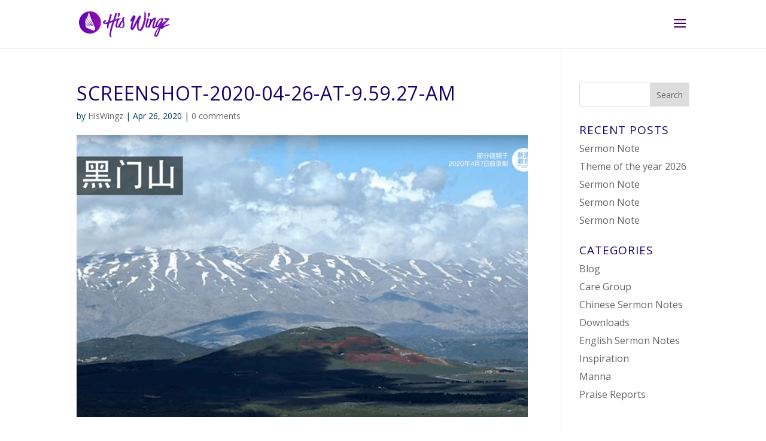

--- FILE ---
content_type: text/css
request_url: https://www.hiswingz.com/wp-content/plugins/divi-den-on-demand/css/ddd-admin.css
body_size: 3339
content:
/* report table css */

table.ddd-report-table {
    width: auto;
    border-collapse: collapse;
    margin-top: 20px;
}

table.ddd-report-table * {
    text-align: left;
    font-size: 15px;
}

table.ddd-report-table td,
table.ddd-report-table th {
    border: 1px solid;
    padding: 7px 5px;
}

table.ddd-report-table td a,
table.ddd-report-table th a,
table.ddd-report-table td a:hover,
table.ddd-report-table td a:focus {
    cursor: default !important;
    color: inherit !important;
    text-decoration: none !important;
    border-bottom: 1px dotted !important;
    box-shadow: none !important;
}

table.ddd-report-table tr.ddd-header-row td {
    font-weight: 700;
}

.ddd_warning span {
    color: #fff !important;
    background-color: #ff5a08 !important;
    padding: 5px 10px;
}

.ddd_ok span {
    color: #fff !important;
    background-color: green !important;
    padding: 5px 10px;
}


/* Tabs */

.ddd-assistant a.nav-tab.disabled {
    pointer-events: none !important;
    opacity: 0.3;
}


/* Secure input key and email */

input[name='ddd_assistant_data[api_key]'],
input[name='ddd_assistant_data[activation_email]'] {
    text-security: disc;
    -webkit-text-security: disc;
    -moz-text-security: disc;
}


/* License message */

span#ddd-active,
span#ddd-not-active {
    width: 221px !important;
    text-align: center;
    display: inline-block;
    padding: 4px 0 4px 5px;
    border: 2px solid;
}

span#ddd-active {
    border-color: #66ab03;
}

span#ddd-not-active {
    border-color: #ca336c;
}

.ddd-assistant form {
    padding: 20px 37px;
    background: #fff;
}

.ddd-assistant .main {
    position: relative;
    clear: both;
    display: inline-block;
    width: 100%;
}

.ddd-assistant>h1 {
    background: #525975;
    padding: 25px 65px;
    line-height: .8;
    position: relative;
    border-radius: 4px 4px 0 0;
    color: #fff;
}

.ddd-assistant>h1:before {
    content: url('../include/ddd-icon.png');
    position: absolute;
    left: 19px;
    top: 19px;
}


.ddd-assistant .nav-tab-wrapper {
    background-color: #757a90;
    padding-top: 0 !important;
}

.ddd-assistant .nav-tab-wrapper a {
    box-sizing: border-box;
    color: white;
    padding: 20px;
    display: inline-block;
    transition: all 0.3s;
    outline: 0;
    font-family: 'Open Sans', sans-serif;
    font-size: 18px;
    font-weight: 400;
    border: none;
}

.ddd-assistant .nav-tab {
    line-height: inherit;
    background: inherit;
    margin-left: 0 !important;
}

.ddd-assistant .nav-tab-wrapper a.nav-tab-active,
.ddd-assistant .nav-tab-wrapper a:hover {
    background-color: #B6BAC6;
}

/**
 * Inputs
 */

#epanel .ddd-assistant .divi-button .et-box-title {
    padding: 10px 0px 10px 0;
    position: relative;
}

#epanel .ddd-assistant .divi-button .et-box-description {
    position: absolute;
    top: 11px;
    right: 0;
    opacity: 0;
    width: 18px;
    height: 18px;
    color: #32373C;
    content: '';
    text-align: center;
    -webkit-transition: opacity .5s;
    -moz-transition: opacity .5s;
    transition: opacity .5s;
    -webkit-transition-timing-function: ease;
    -moz-transition-timing-function: ease;
    transition-timing-function: ease;
}

.rtl #epanel .ddd-assistant .divi-button .et-box-description {
    right: auto;
    left: 0;
}

#epanel .ddd-assistant .divi-button .et-box-description:before {
    content: 't';
    font-family: 'ETmodules';
    font-size: 16px;
}

#epanel .ddd-assistant .divi-button:hover .et-box-description {
    opacity: 1;
}

#epanel .ddd-assistant .divi-button div.et-box-title h3 {
    word-wrap: break-word;
    display: block;
    font-weight: 600;
    font-size: 16px;
}

.ddd-assistant .divi-button .et-box-title {
    width: 48%;
    display: inline-block;
    vertical-align: top;
    box-sizing: border-box;
    float: left;
}

.ddd-assistant .divi-button .et-box-content {
    display: inline-block;
    width: 65%;
    vertical-align: top;
    padding: 0;
    box-sizing: border-box;
}

.ddd-assistant .divi-button-small-1:not(.et-hidden-option) .et-box-content,
.ddd-assistant .divi-button-small-2:not(.et-hidden-option) .et-box-content {
    width: 225px;
}

.ddd-assistant .divi-button .et-box-content input,
.ddd-assistant .divi-button .et-box-content .et-upload-buttons {
    vertical-align: top;
    float: left;
}

.rtl .ddd-assistant .divi-button .et-box-content input,
.rtl .ddd-assistant .divi-button .et-box-content .et-upload-buttons {
    float: right;
}

.ddd-assistant .divi-button .et-box-content input[type="number"] {
    border-radius: 4px;
    border: none;
    box-shadow: none;
    background: #F1F5F9;
    font-size: 14px;
    color: #32373C;
    font-family: 'Open Sans', sans-serif;
    font-size: 14px;
    width: 100%;
    margin-bottom: 0;
    min-height: 39px;
}

.ddd-assistant .divi-button select,
.ddd-assistant .divi-button input[type="text"],
.ddd-assistant .divi-button input[type="password"],
.ddd-assistant .divi-button textarea {
    margin-left: 0;
    border-radius: 4px;
    border: none;
    box-shadow: none;
    background: #F1F5F9;
    padding: 13px;
    font-size: 14px;
    color: #32373C;
    height: auto;
    width: auto;
    font-family: 'Open Sans', sans-serif;
    font-size: 14px;
    width: 100%;
    margin-bottom: 0;
    -webkit-transition: background .5s;
    -moz-transition: background .5s;
    transition: background .5s;
}


/* Firefox fix */

.ddd-assistant .divi-button select {
    padding: 10px 13px;
}

.ddd-assistant .divi-button input[type="text"]:focus,
.ddd-assistant .divi-button input[type="password"]:focus,
.ddd-assistant .divi-button textarea:focus {
    background: #E0E5EA;
}

.ddd-assistant .divi-button select,
.ddd-assistant .divi-button input[type="text"],
.ddd-assistant .divi-button input[type="password"] {
    height: 39px;
}

.ddd-assistant .divi-button select {}

/**
 * Yes / No toggle styling
 */

input.et-checkbox.yes_no_button {
    display: none;
}

.ddd-assistant .et_pb_yes_no_button {
    width: 100%;
    display: inline-block;
    position: relative;
    cursor: pointer;
    -moz-transition: all 0.3s;
    -webkit-transition: all 0.3s;
    transition: all 0.3s;
    -webkit-border-radius: 4px;
    -moz-border-radius: 4px;
    border-radius: 4px;
}

.ddd-assistant .et_pb_yes_no_button.et_pb_off_state {
    background-color: #F1F5F9;
}

.ddd-assistant .et_pb_yes_no_button.et_pb_on_state {
    background-color: #008BDB;
}

.ddd-assistant .et_pb_yes_no_button span.et_pb_button_slider {
    position: absolute;
    background: #FFF;
    width: 50%;
    height: 30px;
    margin: 5px 0;
    background: #FFF;
    -webkit-box-shadow: 0px 2px 5px 0px rgba(0, 0, 0, 0.25);
    -webkit-border-radius: 3px;
    -moz-border-radius: 3px;
    border-radius: 3px;
    -webkit-box-shadow: 0px 1px 3px 0px rgba(0, 0, 0, 0.1);
    -moz-box-shadow: 0px 1px 3px 0px rgba(0, 0, 0, 0.1);
    box-shadow: 0px 1px 3px 0px rgba(0, 0, 0, 0.1);
    -moz-transition: all 0.3s;
    -webkit-transition: all 0.3s;
    transition: all 0.3s;
}

.ddd-assistant .et_pb_yes_no_button.et_pb_off_state span.et_pb_button_slider {
    left: 5px;
}

.rtl .ddd-assistant .et_pb_yes_no_button.et_pb_off_state span.et_pb_button_slider {
    left: 50%;
    margin-left: -5px;
}

.ddd-assistant .et_pb_yes_no_button.et_pb_on_state span.et_pb_button_slider {
    left: 50%;
    margin-left: -5px;
}

.rtl .ddd-assistant .et_pb_yes_no_button.et_pb_on_state span.et_pb_button_slider {
    left: 5px;
    margin-left: 0;
}

.ddd-assistant .et_pb_yes_no_button.et_pb_on_state span.et_pb_value_text.et_pb_on_value {
    margin-left: 0;
    margin-right: 0;
}

.ddd-assistant .et_pb_yes_no_button.et_pb_off_state span.et_pb_value_text.et_pb_off_value {
    margin-right: 0;
    margin-left: 0;
}

.ddd-assistant .et_pb_yes_no_button span.et_pb_value_text {
    padding: 11px;
    float: left;
    width: 50%;
    text-align: center;
    font-weight: 600;
    text-transform: uppercase;
    -moz-transition: all 0.3s;
    -webkit-transition: all 0.3s;
    transition: all 0.3s;
    -moz-box-sizing: border-box;
    -webkit-box-sizing: border-box;
    box-sizing: border-box;
    -webkit-user-select: none;
    -moz-user-select: none;
    -ms-user-select: none;
    user-select: none;
}

.rtl .ddd-assistant .et_pb_yes_no_button span.et_pb_value_text {
    float: right;
}

.ddd-assistant span.et_pb_value_text.et_pb_off_value {
    color: #8E969E;
}

.ddd-assistant span.et_pb_value_text.et_pb_on_value {
    color: #FFF;
}

.ddd-assistant .et_pb_yes_no_button_wrapper select {
    opacity: 0;
    position: absolute;
    z-index: -1;
    width: 0px !important;
    height: 0px !important;
}

.ddd-assistant .et_pb_yes_no_button_wrapper {
    width: 200px;
    position: relative;
}

.ddd-assistant .et_pb_yes_no_button {
    float: left;
}

.ddd-assistant .et-hidden-option .et_pb_yes_no_button {
    display: none;
}

.ddd-assistant .divi-button .et-box-content {
    width: 225px;
    margin-top: 6px;
    float: right;
}

.ddd-assistant .et-epanel-box {
    background: #fff;
    padding: 0 11px 15px 0;
    display: block;
}

.ddd-assistant .et-core-modal-action {
    display: block;
    color: white;
    font-size: 16px;
    line-height: 115%;
    width: fit-content;
    max-width: 600px;
    border: none;
    font-family: 'Open Sans', sans-serif;
    font-weight: 600;
    box-sizing: border-box;
    text-align: center;
    margin: 0;
    padding: 15px 20px;
    cursor: pointer;
    transition: background .5s;
    background: #00BBA3;
    text-decoration: none;
    color: #fff !important;
    border-radius: 4px;
	position: relative !important;
}

.ddd-assistant .et-core-modal-action:hover,
.ddd-assistant .et-core-modal-action:focus,
.ddd-assistant .et-core-modal-action:active {
    background: #007cc3;
    box-shadow: none;
}

.ddd-assistant .button.button-primary {
    -webkit-transition: background .5s;
    -moz-transition: background .5s;
    transition: background .5s;
    color: #FFF;
    cursor: pointer;
    background-color: #00C3AA;
    -webkit-box-shadow: none;
    -moz-box-shadow: none;
    box-shadow: none;
    border: none;
    padding: 0 20px;
    font-size: 18px;
    font-weight: 300;
    height: 53px;
    line-height: 53px;
    display: inline-block;
    text-decoration: none;
    -moz-border-radius: 3px;
    -webkit-border-radius: 3px;
    border-radius: 3px;
    position: relative;
}

.ddd-assistant .button.button-primary:hover {
    background-color: #007cc3;
}

.ddd-assistant .et-box-subtitle {
    margin-top: -12px !important;
    font-size: 13px;
}

body .ddd-tab-section h3.sectionSaved {
    display: block !important;
    text-align: center;
    max-width: 450px;
    margin: 40px auto;
    line-height: 155%;
}



/* Iframe */

body .ddd-assistant .loaded_message,
body .ddd-assistant .saving_message {
    display: none;
    position: absolute;
    top: 53px;
    text-align: center;
    width: 100%;
    height: 100%;
    bottom: 0;
    background: rgba(0, 0, 0, 0.9);
    z-index: 100000;
}

body .ddd-assistant .loaded_message h3.sectionSaved,
body .ddd-assistant .saving_message h3.sectionSaved {
    top: 0;
    height: 100%;
    color: #fff;
    font-size: 2em;
    line-height: 125%;
    position: absolute;
    top: 50%;
    left: 50%;
    width: 50%;
    margin: -5% 0 0 -25%;
}

body .ddd-assistant .loaded_message span.close,
body .ddd-assistant .saving_message span.close {
    color: rgba(255, 255, 255, 0.7);
    font-size: 36px;
    line-height: 100%;
    position: absolute;
    right: 10px;
    top: 10px;
}

body .ddd-assistant .loaded_message span.close:hover,
body .ddd-assistant .saving_message span.close:hover {
    cursor: pointer;
    color: rgba(255, 255, 255, 1)
}

@media only screen and (max-width: 1280px) {
    .ddd-assistant .et-epanel-box {
        max-width: 100%;
    }

    .ddd-assistant select#ddd_page_transitions {
        height: 44px;
    }
}


@media only screen and (max-width: 768px) {
    .ddd-assistant .left,
    .ddd-assistant .right {
        float: none;
        width: 100%;
    }
    .ddd-assistant .nav-tab-wrapper a {
        font-size: 16px;
        padding: 15px;
    }
    .ddd-assistant .nav-tab {
        margin: 0 !important;
    }
    .ddd-assistant>h1 {
        font-size: 20px;
    }
}

@media only screen and (max-width: 580px) {
    .ddd-assistant .divi-button .et-box-content {
    display: block; float: none;}
    .ddd-assistant .divi-button .et-box-title {
        width: 100%;
    display: block;
    vertical-align: top;
    box-sizing: border-box;
    float: none;
    }
    .ddd-assistant .et_pb_yes_no_button.et_pb_on_state {margin-bottom: 10px;}
    body .ddd-assistant iframe {    margin-top: -30px;}
}

@media only screen and (max-width: 481px) {
    .ddd-assistant .nav-tab-wrapper a {
        font-size: 14px;
        padding: 10px;
    }
    .ddd-assistant .nav-tab {
        margin: 0 !important;
    }
    .ddd-assistant>h1 {
        font-size: 17px;
        padding: 25px 0 25px 50px;
    }
}


@media (min-height: 1000px){
     body .ddd-assistant iframe { min-height: 750px!important; }
}

@media (min-height: 1100px){
     body .ddd-assistant iframe { min-height: 850px !important; }
}

@media (min-height: 1200px){
    body .ddd-assistant iframe{  min-height: 950px !important; }
}



/* menu icon */

.toplevel_page_divi_den_on_demand_dashboard .wp-menu-image img {
    max-width: 21px;
    margin-top: 6px;
}

li.ddd>a>span {
    display: block;
    float: right;
    margin-top: 0px;
    margin-left: 8px;
}

li.ddd>a>img {
    margin-top: -2px;
    margin-bottom: -4px;
}




/* iframe */

.et-pb-main-settings-full.ddd-tab {
    top: 0;
}


body .ddd-tab-section :not(iframe) {
    display: none !important;
}

body .ddd-tab {
    opacity: 0;
}

body .ddd-tab iframe {
    width: 100% !important;
    min-height: 100%;
}

body .ddd-tab #et_pb_select_category {
    display: none !important;
}

body .ddd-assistant iframe {
    width: 100%;
    min-height: 700px;
}

 body .ddd-assistant iframe#supportIframe {
    min-height: 800px;
}

.ddd-replace-content {
    padding: 0 2%;
}

.ddd-replace-content label {
    font-size: 16px;
}

.ddd-replace-content label input {
    width: 20px !important;
    height: 20px !important;
    margin: 0 !important;
    margin-right: 6px !important;
    margin-top: -3px !important;
}

.ddd-replace-content label input:before {
    margin-top: 0px !important;
    margin-left: -5px !important;
}


/*  Sections */

body .ddd-tab-section iframe {
    min-height: 100%;
}

.ddd-tab-section {
    display: none;
}

.lds-roller {
  display: inline-block;
  position: relative;
  width: 64px;
  height: 64px;
}
.lds-roller div {
  animation: lds-roller 1.2s cubic-bezier(0.5, 0, 0.5, 1) infinite;
  transform-origin: 32px 32px;
}
.lds-roller div:after {
  content: " ";
  display: block;
  position: absolute;
  width: 6px;
  height: 6px;
  border-radius: 50%;
  background: #fff;
  margin: -3px 0 0 -3px;
}
.lds-roller div:nth-child(1) {
  animation-delay: -0.036s;
}
.lds-roller div:nth-child(1):after {
  top: 50px;
  left: 50px;
}
.lds-roller div:nth-child(2) {
  animation-delay: -0.072s;
}
.lds-roller div:nth-child(2):after {
  top: 54px;
  left: 45px;
}
.lds-roller div:nth-child(3) {
  animation-delay: -0.108s;
}
.lds-roller div:nth-child(3):after {
  top: 57px;
  left: 39px;
}
.lds-roller div:nth-child(4) {
  animation-delay: -0.144s;
}
.lds-roller div:nth-child(4):after {
  top: 58px;
  left: 32px;
}
.lds-roller div:nth-child(5) {
  animation-delay: -0.18s;
}
.lds-roller div:nth-child(5):after {
  top: 57px;
  left: 25px;
}
.lds-roller div:nth-child(6) {
  animation-delay: -0.216s;
}
.lds-roller div:nth-child(6):after {
  top: 54px;
  left: 19px;
}
.lds-roller div:nth-child(7) {
  animation-delay: -0.252s;
}
.lds-roller div:nth-child(7):after {
  top: 50px;
  left: 14px;
}
.lds-roller div:nth-child(8) {
  animation-delay: -0.288s;
}
.lds-roller div:nth-child(8):after {
  top: 45px;
  left: 10px;
}
@keyframes lds-roller {
  0% {
    transform: rotate(0deg);
  }
  100% {
    transform: rotate(360deg);
  }
}


body #et-boc .et-l .et-fb-modules-list li .et_module_title {
    white-space: initial !important;
}

@media (max-height: 1000px){
body .ddd-tab-section iframe, body .et_pb_library_modal iframe  {height: auto !important; min-height: 100% !important;}
}

--- FILE ---
content_type: text/css
request_url: https://www.hiswingz.com/wp-content/themes/hiswingz/style.css
body_size: 62
content:
/*
 Theme Name:   hiswingz.com
 Theme URI:    http://zoalarts.com/
 Description:  Custom Theme for hiswingz.com
 Author:       ZOALarts
 Author URI:   http://zoalarts.com/
 Template:     Divi
 Version:      1.0.0
*/

/* =Theme customization starts here
-------------------------------------------------------------- */
